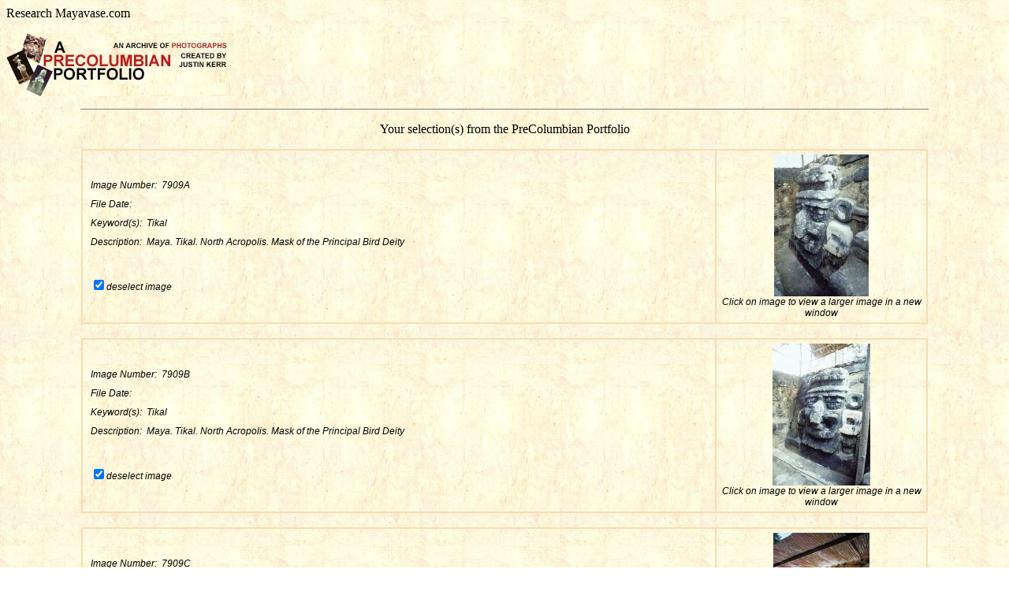

--- FILE ---
content_type: text/html
request_url: http://research.mayavase.com/portfolio_selects.php?p&image_number=7909A,7909B,7909C
body_size: 8675
content:
<HTML><HEAD>
<title>Your selections from the PreColumbian Portfolio Collection</title>
<link rel="stylesheet" href="stylesheets/searchstyles.css" type="text/css">
<style TYPE="text/css">
<!--
 TD {
 font-family: arial,helvetica,sans-serif ;
 font-size: 9pt ;
 font-style: italic;
}
-->
</STYLE>

<script language="JavaScript">
<!--
var expDays = 1;
var exp = new Date();
exp.setTime(exp.getTime() + (expDays*24*60*60*1000));


function DeleteItem (name,value) {  
  var search_cookie = unescape(getCookie(name));
  var str="";
  str_items = search_cookie.split(",");
  for(i=0;i<str_items.length;i++) {
    if(str_items[i] != value) {
	  if(str != "") {
	    str = str + "," + str_items[i];
	   } else {
	    str = str_items[i];
	   }
	 }//end if value
   } //end for
   str = escape(str);

   DeleteCookie('cartData');
   Set_Cookie('cartData',str);
}

function Set_Cookie(Name,Value,nDays) {
 var today = new Date();
 var expire = new Date();
 if (nDays==null || nDays==0) nDays=1;
 expire.setTime(today.getTime() + 3600000*24*nDays);
 document.cookie = Name+"="+escape(Value)
                 + ";expires="+expire.toGMTString();
}

function refresh() {
  delete_Cookie('cartData');
  delete_Cookie('refresh');
  var new_url = getCookie('kpURL');
  location = new_url;
}


function DeleteCookie (name) {
var exp = new Date("January 1, 1990");  
exp.setTime (exp.getTime() - 1);  
var cval = getCookieVal (name);
document.cookie = cval +";expires=Thu, 01-Jan-1970 00:00:01 GMT";
}

function delete_Cookie(name) { 
if (getCookie(name)) {document.cookie = name + "=" + 
";expires=Thu, 01-Jan-1970 00:00:01 GMT"; }
} 



function viewSelect(c_value) {
    location="";
    location=c_value;
  } 

function getCookieVal (offset) {  
  var endstr = document.cookie.indexOf (";", offset);  
  if (endstr == -1)    
  endstr = document.cookie.length;  
 return unescape(document.cookie.substring(offset, endstr));
}


var items = new Array();

function newGetCookie(name) {
  var whole_cookie = unescape(getCookie(name));
  var sel_string = "";
  items = whole_cookie.split(",");
    for(i=0;i<items.length;i++) {
	  if(sel_string != "") {
	   sel_string = sel_string + "," + items[i];
	   } else {
	     sel_string = items[i];
		 }
	}
	if(sel_string == "") { 
	  urlstring="no_selection.html";  
         location=urlstring;
	  } else {
       urlstring="portfolio_selects.php?image_number="+sel_string; 
         location=urlstring;
	}
	
  }
  
function backToBrowsing()
{
  var new_url = getCookie('kpURL');
  location = new_url;
}

function getCookie(name) {
  var arg = name + "=";
  var alen = arg.length;
  var clen = document.cookie.length;
  var i = 0;
  while(i < clen) {
    var j = i + alen;
	if(document.cookie.substring(i,j) == arg)
	  return getCookieVal(j);
	  i = document.cookie.indexOf(" ",i) + 1;
	  if(i==0) break;
	  }
  return null;
}

function setCookie(name,value,checked) { // use: setCookie("name", value);
  var check = checked;
  var item = value;
  var argv = setCookie.arguments;
  var argc = setCookie.arguments.length;
  var expires = (argc > 2) ? argv[2] : null;
  if(check == true) {
    if(document.cookie && document.cookie != "") {
	  var old_cookie = document.cookie;
	  var new_data = value;
	  document.cookie= old_cookie + "cartData=" + escape(new_data);
	  } else{
	    var new_data = value;
		document.cookie = "cartData=" + escape(new_data);
		}
	  } else {
	  DeleteItem('cartData',item);
    }
  }
var SelItems = new Array();
 function getSelection() {
   var SelSum = getCookie('cartData');
   if(SelSum != null) {
   SelItems = SelSum.split("cartData=");
   for(i=0;i<SelItems.length;i++) {
     for(var k=0; k < document.nav.cartData.length; k++) {
	   if(document.nav.cartData[k].value == SelItems[i]) {
	    document.nav.cartData[k].checked = true;
	  }
	}
   }
   }
}

 function delete_image(del_image,checked)
 {
  if(checked == "false") {
   DeleteItem('cartData',del_image);
   newGetCookie('cartData');
  }
 }
//-->
</script>
</HEAD>

<body background="images/codexpaper2.jpg">


<p class="block-left"><span class="text-accent">Research Mayavase.com</span></p><p class="block-center"><img src="images/portsrchlogo.jpg"></p><hr size="1" noshade width="85%"><p class="text-accent-12px" align="center">Your selection(s) from the PreColumbian Portfolio</p><TABLE ALIGN="center" BORDER="1" CELLSPACING="0" CELLPADDING="5" WIDTH="85%" bordercolor="#F5DEB3"><TR><TD CLASS="block-left-top"><TABLE ALIGN="center" BORDER="0" CELLSPACING="0" CELLPADDING="5" WIDTH="100%" BORDERCOLOR="#F5DEB3"><tr><td class="block-left"><span class="text-bold">Image Number:&nbsp;&nbsp;</span>7909A</td></tr><tr><td class="block-left"><span class="text-bold">File Date:&nbsp;&nbsp;</span></td></tr><tr><td class="block-left"><span class="text-bold">Keyword(s):&nbsp;&nbsp;</span>Tikal </td></tr><tr><td class="block-left"><span class="text-bold">Description:&nbsp;&nbsp;</span>Maya. Tikal. North Acropolis. Mask of the Principal Bird Deity</td></tr><tr><td><br><br><input type="checkbox" checked onClick="delete_image('7909A','false')">deselect image</td></tr></TABLE></TD><TD ALIGN="center" VALIGN="middle" width="25%"><A HREF="#" onClick="MyWindow=window.open('uploads/kerrfolio/hires/7909A.jpg','MyWindow','toolbar=no,location=no,directories=no,status=no,menubar=no, scrollbar=yes,resizable=no,width=950,height=625,screenX=0,screenY=0,left=0,top=0');return false;"><IMG SRC="uploads/kerrfolio/hires/_tn_7909A.jpg" BORDER="0"></A><BR><span class="text-italic">Click on image to view a larger image in a new window</span></td></tr></table><BR><TABLE ALIGN="center" BORDER="1" CELLSPACING="0" CELLPADDING="5" WIDTH="85%" bordercolor="#F5DEB3"><TR><TD CLASS="block-left-top"><TABLE ALIGN="center" BORDER="0" CELLSPACING="0" CELLPADDING="5" WIDTH="100%" BORDERCOLOR="#F5DEB3"><tr><td class="block-left"><span class="text-bold">Image Number:&nbsp;&nbsp;</span>7909B</td></tr><tr><td class="block-left"><span class="text-bold">File Date:&nbsp;&nbsp;</span></td></tr><tr><td class="block-left"><span class="text-bold">Keyword(s):&nbsp;&nbsp;</span>Tikal </td></tr><tr><td class="block-left"><span class="text-bold">Description:&nbsp;&nbsp;</span>Maya. Tikal. North Acropolis. Mask of the Principal Bird Deity</td></tr><tr><td><br><br><input type="checkbox" checked onClick="delete_image('7909B','false')">deselect image</td></tr></TABLE></TD><TD ALIGN="center" VALIGN="middle" width="25%"><A HREF="#" onClick="MyWindow=window.open('uploads/kerrfolio/hires/7909B.jpg','MyWindow','toolbar=no,location=no,directories=no,status=no,menubar=no, scrollbar=yes,resizable=no,width=950,height=625,screenX=0,screenY=0,left=0,top=0');return false;"><IMG SRC="uploads/kerrfolio/hires/_tn_7909B.jpg" BORDER="0"></A><BR><span class="text-italic">Click on image to view a larger image in a new window</span></td></tr></table><BR><TABLE ALIGN="center" BORDER="1" CELLSPACING="0" CELLPADDING="5" WIDTH="85%" bordercolor="#F5DEB3"><TR><TD CLASS="block-left-top"><TABLE ALIGN="center" BORDER="0" CELLSPACING="0" CELLPADDING="5" WIDTH="100%" BORDERCOLOR="#F5DEB3"><tr><td class="block-left"><span class="text-bold">Image Number:&nbsp;&nbsp;</span>7909C</td></tr><tr><td class="block-left"><span class="text-bold">File Date:&nbsp;&nbsp;</span></td></tr><tr><td class="block-left"><span class="text-bold">Keyword(s):&nbsp;&nbsp;</span>Tikal </td></tr><tr><td class="block-left"><span class="text-bold">Description:&nbsp;&nbsp;</span>Maya. Tikal. North Acropolis. Mask of the Pricipal Bird Deity</td></tr><tr><td><br><br><input type="checkbox" checked onClick="delete_image('7909C','false')">deselect image</td></tr></TABLE></TD><TD ALIGN="center" VALIGN="middle" width="25%"><A HREF="#" onClick="MyWindow=window.open('uploads/kerrfolio/hires/7909C.jpg','MyWindow','toolbar=no,location=no,directories=no,status=no,menubar=no, scrollbar=yes,resizable=no,width=950,height=625,screenX=0,screenY=0,left=0,top=0');return false;"><IMG SRC="uploads/kerrfolio/hires/_tn_7909C.jpg" BORDER="0"></A><BR><span class="text-italic">Click on image to view a larger image in a new window</span></td></tr></table><BR> <BR><BR>
<form name="nav" METHOD="GET">
<TABLE ALIGN="center" BORDER="0" CELLPADDING="5" WIDTH="85%">
<TR>
<TD CLASS="block-center">
<IMG SRC="images/buttons/backToBrowsing.gif" onClick="javascript:backToBrowsing()" BORDER=0>

<IMG SRC="images/buttons/clear.gif" onClick="javascript:refresh()" BORDER=0>
</td></TR></TABLE></form>


<TABLE ALIGN="center" CELLPADDING="5" CELLSPACING="0" BORDER=0 WIDTH="85%">
<TR><TD>
 <script language="javascript" type="text/javascript" src="scripts/dbSearchfooter.txt"></script>
 </TD></TR></TABLE>
 
 </body>
 </HTML>






